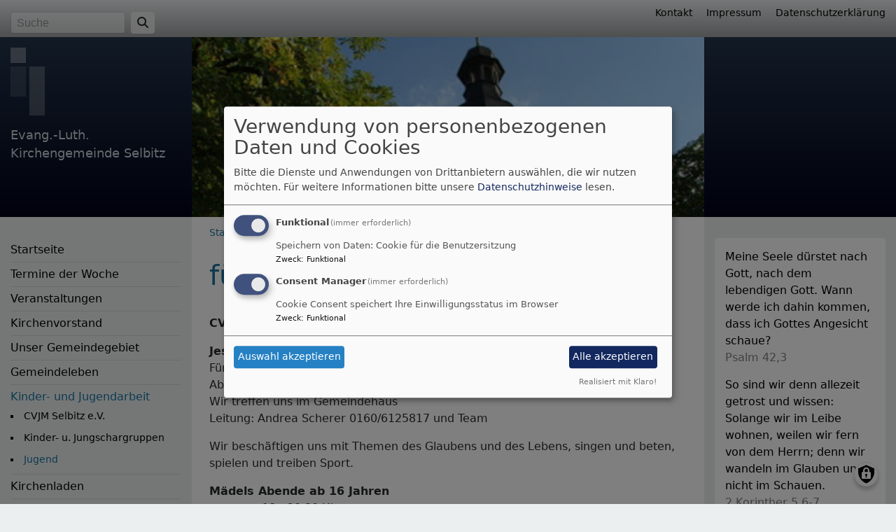

--- FILE ---
content_type: text/html; charset=UTF-8
request_url: https://www.selbitz-evangelisch.de/jugendarbeit/fuer-jugendliche
body_size: 6758
content:
<!DOCTYPE html>
<html lang="de" dir="ltr" prefix="content: http://purl.org/rss/1.0/modules/content/  dc: http://purl.org/dc/terms/  foaf: http://xmlns.com/foaf/0.1/  og: http://ogp.me/ns#  rdfs: http://www.w3.org/2000/01/rdf-schema#  schema: http://schema.org/  sioc: http://rdfs.org/sioc/ns#  sioct: http://rdfs.org/sioc/types#  skos: http://www.w3.org/2004/02/skos/core#  xsd: http://www.w3.org/2001/XMLSchema# ">
  <head>
    <meta charset="utf-8" />
<noscript><style>form.antibot * :not(.antibot-message) { display: none !important; }</style>
</noscript><meta name="description" content="CVJM Selbitz JesusFire für alle junge Leute ab 13 Jahre Für Mädchen und Jungs freitags von 19.00 bis ca. 21.00 Uhr. Ab 18:00 Uhr ist das Gemeindehaus offen für Kicker, Billard, Dart,... Wir treffen uns im Gemeindehaus Leitung: Andrea Scherer 0160/6125817 und Team Wir beschäftigen uns mit Themen des Glaubens und des Lebens, singen und beten, spielen und treiben Sport." />
<meta property="og:url" content="https://www.selbitz-evangelisch.de/jugendarbeit/fuer-jugendliche" />
<meta property="og:title" content="für Jugendliche" />
<meta property="og:description" content="CVJM Selbitz JesusFire für alle junge Leute ab 13 Jahre Für Mädchen und Jungs freitags von 19.00 bis ca. 21.00 Uhr. Ab 18:00 Uhr ist das Gemeindehaus offen für Kicker, Billard, Dart,... Wir treffen uns im Gemeindehaus Leitung: Andrea Scherer 0160/6125817 und Team Wir beschäftigen uns mit Themen des Glaubens und des Lebens, singen und beten, spielen und treiben Sport." />
<meta name="Generator" content="Drupal 10 (https://www.drupal.org)" />
<meta name="MobileOptimized" content="width" />
<meta name="HandheldFriendly" content="true" />
<meta name="viewport" content="width=device-width, initial-scale=1.0" />
<link rel="icon" href="/themes/custom/vk_classic/favicon.ico" type="image/vnd.microsoft.icon" />
<link rel="canonical" href="https://www.selbitz-evangelisch.de/jugendarbeit/fuer-jugendliche" />
<link rel="shortlink" href="https://www.selbitz-evangelisch.de/node/28" />

    <title>für Jugendliche | Evang.-Luth. Kirchengemeinde Selbitz</title>
    <link rel="stylesheet" media="all" href="/sites/selbitz-evangelisch.de/files/css/css_kuhddcMmgne16PNPrlYUSyVA_9aCiAkt6tng97y24Dg.css?delta=0&amp;language=de&amp;theme=vk_classic&amp;include=eJxNjFEOwzAIQy-UiSNVhLAVlUAUsm69_ZpJq_ZjzLNlcvWe_Q2F7_jUkegHmqJYYhsyjoVr5gKEbYhb2hS7w1f__c137l0KpzhicIWMwWnflnmBvDa3cy8mIsUIoatCbmNmK3aGqWIPOeHMVtbGHSoXwfnXV2R12gIu9wFhkE4K" />
<link rel="stylesheet" media="all" href="/sites/selbitz-evangelisch.de/files/css/css_qAY8y3zn98QVheonnWqjt3vV9MXhT24LagpCmgTJ6IM.css?delta=1&amp;language=de&amp;theme=vk_classic&amp;include=eJxNjFEOwzAIQy-UiSNVhLAVlUAUsm69_ZpJq_ZjzLNlcvWe_Q2F7_jUkegHmqJYYhsyjoVr5gKEbYhb2hS7w1f__c137l0KpzhicIWMwWnflnmBvDa3cy8mIsUIoatCbmNmK3aGqWIPOeHMVtbGHSoXwfnXV2R12gIu9wFhkE4K" />

      
      <link rel="stylesheet" href="https://www.selbitz-evangelisch.de/sites/selbitz-evangelisch.de/files/theme/vk_classic_custom.css" />
      <script src="/libraries/klaro/dist/klaro-no-translations-no-css.js?t941gl" defer id="klaro-js"></script>

  </head>
  <body class="path-node page-node-type-page">
        <a href="#main-content" class="visually-hidden focusable skip-link">
      Direkt zum Inhalt
    </a>
    
      <div class="dialog-off-canvas-main-canvas" data-off-canvas-main-canvas>
    
<div id="debug">Debug: </div>
<header role="banner" id="vk_classic_header"><div id="vk_classic_topheader_wrapper"><div class="container"><div class="row"><div class="col d-flex flex-row justify-content-between"><div class="search-block-form form-inline region-block vk_classic_block search_form_block" data-drupal-selector="search-block-form" id="block-vk-classic-search" role="search"><div class="vk_classic_block_wrapper vk_classic_search_block d-flex flex-column"><form action="/search/node" method="get" id="search-block-form" accept-charset="UTF-8"><div class="js-form-item form-item js-form-type-search form-item-keys js-form-item-keys form-no-label"><label for="edit-keys" class="visually-hidden">Suche</label><input title="Geben Sie die Begriffe ein, nach denen Sie suchen." class="form-control mr-sm-2 form-search" data-drupal-selector="edit-keys" type="search" id="edit-keys" name="keys" value="" size="15" maxlength="128" placeholder="Suche" /></div><button type="submit" class="my-sm-0 btn form-submit" data-drupal-selector="edit-search"><i class="fas fa-search"></i></button><div data-drupal-selector="edit-actions" class="form-actions js-form-wrapper form-wrapper" id="edit-actions--2"></div></form></div></div><nav role="navigation" aria-labelledby="block-vk-classic-footer-menu" id="block-vk-classic-footer" class="block block-menu navigation menu--footer"><h2 class="visually-hidden" id="block-vk-classic-footer-menu">Fußbereichsmenü</h2><ul class="menu"><li class="menu-item"><a href="/contact" data-drupal-link-system-path="contact">Kontakt</a></li><li class="menu-item"><a href="/impressum-fuer-wwwselbitz-evangelischde" data-drupal-link-system-path="node/3">Impressum</a></li><li class="menu-item"><a href="/vkdatenschutz" title="Dynamische Datenchutzerklärung aus den Einstellungen der Seite" data-drupal-link-system-path="vkdatenschutz">Datenschutzerklärung</a></li></ul></nav></div></div></div></div><div id="vk_classic_header_wrapper">
<div id="block-vk-classic-branding" class="vk_classic_block">
  
    
  <div class="container">
    <div class="row">
      <div class="col-lg-3 col-md-4 flex-md-column d-flex flex-row" id="vk_classic_site_name">
          <div id="vk_classic_cross"><img src="/themes/custom/vk_classic/images/cross-logo_2.png" alt="ELKB Zeichen" /></div>
          <div id="vk_classic_sitename">
                                <a href="/" title="Startseite" rel="home">Evang.-Luth. Kirchengemeinde Selbitz</a>
                        </div>

      </div>
      <div class="col-lg-8 col-md-7 col-10" id="vk_classic_logo">
                        <a href="/" title="Startseite" rel="home">
            <img src="https://www.selbitz-evangelisch.de/sites/selbitz-evangelisch.de/files/styles/banner_768x270/public/selbitz.png?itok=AbvDRaXx" alt="Startseite" class="img-fluid"/>
          </a>
              </div>
              <div class="col-lg-3 col-md-3 col-4" id="vk_classic_second_img">
              </div>
            </div>
</div>


</div>
</div></header>

<div class="container">
  <div class="row">
    <aside class="col-lg-3 col-md-4" id="sidebar_first" role="complementary">
        
    <nav role="navigation" aria-labelledby="block-vk-classic-main-menu-menu" id="block-vk-classic-main-menu" class="block block-menu navigation menu--main navbar navbar-toggleable-sm">
                        
    <h2 class="visually-hidden" id="block-vk-classic-main-menu-menu">Hauptnavigation</h2>
    

                <button class="navbar-toggler  navbar-toggler-left navbar-inverse" type="button" data-toggle="collapse" data-target="#navbarMainMenu" aria-controls="navbarMainMenu" aria-expanded="false" aria-label="Toggle navigation">
            <span class="navbar-toggler-icon"></span>
        </button>
        <a class="navbar-brand hidden-md-up" href="#">&nbsp;</a>
        <div class="collapse navbar-collapse" id="navbarMainMenu">
                          <ul class="menu">
                    <li class="menu-item">
        <a href="/" title="" data-drupal-link-system-path="&lt;front&gt;">Startseite</a>
              </li>
                <li class="menu-item">
        <a href="/termine-der-woche" data-drupal-link-system-path="node/53">Termine der Woche</a>
              </li>
                <li class="menu-item">
        <a href="/veranstaltungen" data-drupal-link-system-path="node/59">Veranstaltungen</a>
              </li>
                <li class="menu-item">
        <a href="/node" title="" data-drupal-link-system-path="node">Kirchenvorstand</a>
              </li>
                <li class="menu-item menu-item--collapsed">
        <a href="/unser-gemeindegebiet" data-drupal-link-system-path="node/7">Unser Gemeindegebiet</a>
              </li>
                <li class="menu-item menu-item--collapsed">
        <a href="/gemeindeleben" data-drupal-link-system-path="node/19">Gemeindeleben</a>
              </li>
                <li class="menu-item menu-item--expanded menu-item--active-trail">
        <a href="/jugendarbeit" data-drupal-link-system-path="node/25">Kinder- und Jugendarbeit</a>
                                <ul class="menu">
                    <li class="menu-item">
        <a href="/jugendarbeit/cvjm-selbitz-ev" data-drupal-link-system-path="node/26">CVJM Selbitz e.V.</a>
              </li>
                <li class="menu-item">
        <a href="/jugendarbeit/jungschargruppen" data-drupal-link-system-path="node/27">Kinder- u. Jungschargruppen</a>
              </li>
                <li class="menu-item menu-item--active-trail">
        <a href="/jugendarbeit/fuer-jugendliche" data-drupal-link-system-path="node/28" class="is-active" aria-current="page">Jugend</a>
              </li>
        </ul>
  
              </li>
                <li class="menu-item menu-item--collapsed">
        <a href="/kirchenladen" data-drupal-link-system-path="node/29">Kirchenladen</a>
              </li>
                <li class="menu-item menu-item--collapsed">
        <a href="/technik-team" data-drupal-link-system-path="node/31">Technik-Team</a>
              </li>
                <li class="menu-item">
        <a href="/kindergaerten-unserer-kirchengemeinde" data-drupal-link-system-path="node/33">Kindergärten</a>
              </li>
                <li class="menu-item menu-item--collapsed">
        <a href="/die-taufe" data-drupal-link-system-path="node/34">Taufe</a>
              </li>
                <li class="menu-item menu-item--collapsed">
        <a href="/bedeutung-der-trauung" data-drupal-link-system-path="node/41">Trauung</a>
              </li>
                <li class="menu-item">
        <a href="/bestattung" data-drupal-link-system-path="node/58">Bestattung</a>
              </li>
                <li class="menu-item">
        <a href="/gemeindebrief" data-drupal-link-system-path="node/47">Gemeindebriefe</a>
              </li>
                <li class="menu-item">
        <a href="/geben" title="Bitte unterstützen Sie uns !" data-drupal-link-system-path="node/54">Geben</a>
              </li>
                <li class="menu-item">
        <a href="/datenbank-online-gottesdienste" data-drupal-link-system-path="node/57">online-Gottesdienste</a>
              </li>
        </ul>
  


        </div>

    </nav>



    </aside>
    <a id="main-content" tabindex="-1"></a>    <main class="col-lg-8 col-md-10 d-flex flex-column" role="main">
        
    
<div id="block-vk-classic-breadcrumbs" class="vk_classic_block">
  
    
        <nav class="breadcrumb" role="navigation" aria-labelledby="system-breadcrumb">
    <h2 id="system-breadcrumb" class="visually-hidden">Breadcrumb</h2>
    <ol>
          <li>
                  <a href="/">Startseite</a>
              </li>
          <li>
                  <a href="/jugendarbeit">Jugendarbeit</a>
              </li>
          <li>
                  für Jugendliche
              </li>
        </ol>
  </nav>

  </div>
<div data-drupal-messages-fallback class="hidden"></div>



        
    
<div id="block-vk-classic-page-title" class="vk_classic_block">
  
    
      
  <h1><span property="schema:name">für Jugendliche</span>
</h1>


  </div>

<div id="block-vk-classic-content" class="vk_classic_block">
  
    
      
<article data-history-node-id="28" about="/jugendarbeit/fuer-jugendliche" typeof="schema:WebPage" class="node node--type-page node--view-mode-full">

  
      <span property="schema:name" content="für Jugendliche" class="hidden"></span>


  
  <div class="node__content">
                <p><strong>CVJM Selbitz</strong></p>

<p><strong>JesusFire für alle junge Leute ab 13 Jahre</strong><br />
Für Mädchen und Jungs freitags von&nbsp;<strong>19.00 bis ca. 21.00 Uhr</strong>.<br />
Ab 18:00 Uhr ist das Gemeindehaus offen für Kicker, Billard, Dart,...<br />
Wir treffen uns im Gemeindehaus<br />
Leitung: Andrea Scherer 0160/6125817 und Team</p>

<p>Wir beschäftigen uns mit Themen des Glaubens und des Lebens, singen und beten, spielen und treiben Sport.</p>

<div><strong>Mädels Abende ab 16 Jahren</strong></div>

<div>montags 18 - 20.30 Uhr</div>

<div>Infos und Termine bei Rahel Müller, 0177/8938053</div>

<div>&nbsp;</div>

<div><strong>"Ü18 Treff -18 kleine Propheten"</strong></div>

<div>sonntags 19.00 Uhr</div>

<div>Infos bei: Andrea Scherer 0160/6125817</div>

<div>&nbsp;</div>

<div class="Section1">
<p>Schau doch einfach mal vorbei!</p>

<p><strong>Außerhalb der Schulzeit machen wir Ferien!</strong></p>

<p>Weitere Termine und Infos auf der Webseite des CVJM Selbitz <a href="http://www.cvjm-selbitz.de/" target="_blank">www.cvjm-selbitz.de</a>&nbsp;</p>

<p>&nbsp;</p>
</div>

      
<div class="container">
  <div class="row col-12 share_icon_content">
                  
          
                    </div>
</div>

  </div>

</article>

  </div>




                    <!--div id="socialshareprivacy" ></div-->
            <!--div class="shariff mt-auto" data-lang="de" data-orientation="horizontal"
                 data-services="[&quot;facebook&quot;,&quot;twitter&quot;,&quot;whatsapp&quot;,&quot;linkedIn&quot;]"
                 data-theme="grey"></div-->
            </main>
    <aside class="col-lg-3" id="sidebar_second" role="complementary">
        
    
<div id="block-vk-classic-losung-1" class="vk_classic_block">
  
    
      <div class="tageslosung_container" data-bgcolor="#FFFFFF"></div>


  </div>

<div id="block-vk-classic-block-6" class="vk_classic_block">
  
    
                  <p>&nbsp;</p><p></p><div data-embed-button="bild_button" data-entity-embed-display="view_mode:media.bild_im_texteditor" data-entity-type="media" data-entity-uuid="31c9aa2c-d1c0-43cc-b4a9-f87a6d4e9bc3" class="align-left embedded-entity" data-langcode="de" data-entity-embed-display-settings="[]"><div class="media-bild view-mode-bild-im-texteditor">
                        
<a href="https://www.selbitz-evangelisch.de/sites/selbitz-evangelisch.de/files/styles/max_1300x1300/public/d7img/medium_LOGO_Markgrafenkirche_20170313_RGB_klein.jpg?itok=C2VIIidv" aria-label="{&quot;alt&quot;:&quot;&quot;}" role="button" title="medium_LOGO_Markgrafenkirche_20170313_RGB_klein.jpg" data-colorbox-gallery class="colorbox" aria-controls="colorbox-sO48yJU6x7o" data-cbox-img-attrs="{&quot;alt&quot;:&quot;&quot;}">
<img id="colorbox-sO48yJU6x7o" src="/sites/selbitz-evangelisch.de/files/styles/max_325x325/public/d7img/medium_LOGO_Markgrafenkirche_20170313_RGB_klein.jpg?itok=Da4n1UWq" width="120" height="120" loading="lazy" typeof="foaf:Image">
</a>

      <div class="vk_bildrechte clearfix">
    <span>Bildrechte</span>

            <span>beim Autor</span>
    
</div>

    </div>
</div>
<p><span style="font-size: x-small;"><a href="https://eur04.safelinks.protection.outlook.com/?url=http%3A%2F%2Fwww.markgrafenkirchen.de%2F&amp;data=02%7C01%7C%7C16edf3b594e2441e307608d7ea83a010%7C84df9e7fe9f640afb435aaaaaaaaaaaa%7C1%7C0%7C637235723348112478&amp;sdata=hwaturl7eKJO4heBg1KZQ0JW32FRY8Xmq4nnhzpaF8U%3D&amp;reserved=0">http://www.markgrafenkirchen.de</a></span></p>
      
  </div>



    </aside>
  </div>
</div>

<footer role="contentinfo" id="vk_classic_footer">
    <div class="container">
        <div class="row">
            <div class="col">
                
    <nav role="navigation" aria-labelledby="block-vk-classic-account-menu-menu" id="block-vk-classic-account-menu" class="block block-menu navigation menu--account">
            
  <h2 class="visually-hidden" id="block-vk-classic-account-menu-menu">Benutzermenü</h2>
  

                      <ul class="menu">
                    <li class="menu-item">
        <a href="/user/login" data-drupal-link-system-path="user/login">Anmelden</a>
              </li>
        </ul>
  


  </nav>



            </div>
        </div>
    </div>
    <div class="container">
        <div class="row vk_copyright">
            <div class="col">
                <span class="align-bottom"><a href="http://www.vernetzte-kirche.de" target="_blank"><img src="/themes/custom/vk_base/images/Logo_vk_80.png" align="bottom" alt="Logo Vernetzte Kirche"></a></span>
            </div>
        </div>
    </div>
</footer>

  </div>

    
    <script type="application/json" data-drupal-selector="drupal-settings-json">{"path":{"baseUrl":"\/","pathPrefix":"","currentPath":"node\/28","currentPathIsAdmin":false,"isFront":false,"currentLanguage":"de"},"pluralDelimiter":"\u0003","suppressDeprecationErrors":true,"klaro":{"config":{"elementId":"klaro","storageMethod":"cookie","cookieName":"klaro","cookieExpiresAfterDays":180,"cookieDomain":"","groupByPurpose":false,"acceptAll":true,"hideDeclineAll":true,"hideLearnMore":false,"learnMoreAsButton":true,"additionalClass":" hide-consent-dialog-title learn-more-as-button klaro-theme-vk_classic","disablePoweredBy":false,"htmlTexts":false,"autoFocus":true,"mustConsent":true,"privacyPolicy":"\/","lang":"de","services":[{"name":"cms","default":true,"title":"Funktional","description":"Speichern von Daten: Cookie f\u00fcr die Benutzersitzung","purposes":["cms"],"callbackCode":"","cookies":["^[SESS|SSESS]","",""],"required":true,"optOut":false,"onlyOnce":false,"contextualConsentOnly":false,"contextualConsentText":"","wrapperIdentifier":[],"translations":{"de":{"title":"Funktional"}}},{"name":"klaro","default":true,"title":"Consent Manager","description":"Cookie Consent speichert Ihre Einwilligungsstatus im Browser","purposes":["cms"],"callbackCode":"","cookies":[],"required":true,"optOut":false,"onlyOnce":false,"contextualConsentOnly":false,"contextualConsentText":"Consent Text...","wrapperIdentifier":[],"translations":{"de":{"title":"Consent Manager"}}}],"translations":{"de":{"consentModal":{"title":"Verwendung von personenbezogenen Daten und Cookies","description":"Bitte die Dienste und Anwendungen von Drittanbietern ausw\u00e4hlen, die wir nutzen m\u00f6chten.\n","privacyPolicy":{"name":"Datenschutzhinweise","text":"F\u00fcr weitere Informationen bitte unsere {privacyPolicy} lesen.\n"}},"consentNotice":{"title":"Verwendung von personenbezogenen Daten und Cookies","changeDescription":"Es gab \u00c4nderungen seit dem letzten Besuch und die Einwilligungen m\u00fcssen aktualisiert werden.","description":"Wir verwenden Cookies und verarbeiten personenbezogene Daten f\u00fcr die folgenden Zwecke: {purposes}.\n","learnMore":"Anpassen","privacyPolicy":{"name":"Datenschutzhinweise"}},"ok":"Akzeptieren","save":"Speichern","decline":"Ablehnen","close":"Schlie\u00dfen","acceptAll":"Alle akzeptieren","acceptSelected":"Auswahl akzeptieren","service":{"disableAll":{"title":"Alle Dienste umschalten","description":"Diesen Schalter nutzen, um alle Dienste zu aktivieren\/deaktivieren."},"optOut":{"title":"(Opt-Out)","description":"Dieser Dienst wird standardm\u00e4\u00dfig geladen (Opt-out m\u00f6glich)."},"required":{"title":"(immer erforderlich)","description":"Dieser Dienst ist immer erforderlich."},"purposes":"Zweck","purpose":"Zweck"},"contextualConsent":{"acceptAlways":"Immer","acceptOnce":"Ja (einmalig)","description":"Von {title} bereitgestellten externen Inhalt laden?"},"poweredBy":"Realisiert mit Klaro!","purposeItem":{"service":"Dienst","services":"Dienste"},"privacyPolicy":{"name":"Datenschutzhinweise","text":"F\u00fcr weitere Informationen bitte unsere {privacyPolicy} lesen.\n"},"purposes":{"cms":{"title":"Funktional","description":""},"advertising":{"title":"Werbung und Marketing","description":""},"analytics":{"title":"Analysen","description":""},"livechat":{"title":"Live-Chat","description":""},"security":{"title":"Sicherheit","description":""},"styling":{"title":"Styling","description":""},"external_content":{"title":"Eingebettete externe Inhalte","description":""}}}},"showNoticeTitle":true,"styling":{"theme":["light"]}},"dialog_mode":"manager","show_toggle_button":true,"toggle_button_icon":null,"show_close_button":true,"exclude_urls":[],"disable_urls":[]},"colorbox":{"transition":"elastic","speed":350,"opacity":0.85,"slideshow":false,"slideshowAuto":true,"slideshowSpeed":2500,"slideshowStart":"start slideshow","slideshowStop":"stop slideshow","current":"{current} von {total}","previous":"\u00ab Zur\u00fcck","next":"Weiter \u00bb","close":"Schlie\u00dfen","overlayClose":true,"returnFocus":false,"maxWidth":"98%","maxHeight":"98%","initialWidth":"300","initialHeight":"250","fixed":true,"scrolling":true,"mobiledetect":true,"mobiledevicewidth":"480px"},"ajaxTrustedUrl":{"\/search\/node":true},"user":{"uid":0,"permissionsHash":"2754be05f87c052836d0beb16e7b59b6a821f5ff5305ebdc5ea67c81bb31dfa4"}}</script>
<script src="/sites/selbitz-evangelisch.de/files/js/js_OKPe5kt4V0uk3L611d4sEgqwrgtNlzKPkGKwFsF478k.js?scope=footer&amp;delta=0&amp;language=de&amp;theme=vk_classic&amp;include=eJxNjlESwjAIBS8UhyM5JKWWCQ0ZSKveXnG09Wfn7fJDUVHL-oDyHZeJ9vQTmGjGTcZf0LVvxvPzTF2QW6qCpvBh2us1oxMEQoqgO5fTtQ1qwxc0giC3G79j3BaSTna8E2m9exYt1eFYL8pNSAk"></script>

  </body>
</html>


--- FILE ---
content_type: text/html; charset=UTF-8
request_url: https://www.selbitz-evangelisch.de/vk-mwsblocks-tageslosung
body_size: 565
content:
<div class="tageslosung_wrapper" style="background-color:#FFFFFF">
        <div class="losung_bibeltext">
        <span class="losung_bibelvortext"></span><span class="losung_bibelvers">Meine Seele d&uuml;rstet nach Gott, nach dem lebendigen Gott. Wann werde ich dahin kommen, dass ich Gottes Angesicht schaue?</span><br>
        <span class="losung_bibelstelle">Psalm 42,3</span></div>

    <div class="losung_lehrtext">
        <span class="losung_lehrvortext"></span><span class="losung_lehrvers">So sind wir denn allezeit getrost und wissen: Solange wir im Leibe wohnen, weilen wir fern von dem Herrn; denn wir wandeln im Glauben und nicht im Schauen.</span><br>
        <span class="losung_lehrstelle">2.Korinther 5,6-7</span>
    </div>
    <br>
    <div class="vk_bildrechte clearfix">
        <span>© Evangelische Brüder-Unität – <a href="http://www.herrnhuter.de"  title="Herrnhuter Brüdergemeine" target="_blank"> Herrnhuter Brüdergemeine </a></span>
        <br>
        <span>Weitere Informationen finden Sie <a href="http://www.losungen.de"  title="Losungen" target="_blank"> hier </a>.</span>
    </div>
</div>

--- FILE ---
content_type: text/css
request_url: https://www.selbitz-evangelisch.de/sites/selbitz-evangelisch.de/files/theme/vk_classic_custom.css
body_size: 883
content:
#vk_classic_topheader_wrapper { background-color: #EBEFF0;background-image: linear-gradient( #EBEFF0, #9ea2a3);} #vk_classic_header_wrapper { background-color: #24354B;background-image: linear-gradient( #24354B, #000218);} #navbarMainMenu > ul > li {
  border-bottom:1px solid rgba(0,0,0,0.1);
}body { background-color: #ebeff0} #sidebar_second h2.block_title, #sidebar_first h2.block_title { background-color: #FFFFFF} main { background-color: #ffffff} #vk_classic_topheader_wrapper a, #vk_classic_topheader_wrapper a:hover, #vk_classic_topheader_wrapper a:visited { color: #000000} #vk_classic_sitename a, #vk_classic_sitename a:visited, #vk_classic_sitename a:hover {  color: #C9D7DA;  text-decoration: none;  }  #sidebar_first,#sidebar_second, #sidebar_first a, #sidebar_second a, #sidebar_first .menu li, #vk_classic_footer, #vk_classic_footer a {  color: #000000;  text-decoration: none;  }  .navbar-toggler { border-color: #000000 } .navbar-inverse .navbar-toggler-icon { background-image: url("data:image/svg+xml;charset=utf8,%3Csvg viewBox='0 0 32 32' xmlns='http://www.w3.org/2000/svg'%3E%3Cpath stroke='rgba(0,0,0, 0.8)' stroke-width='2' stroke-linecap='round' stroke-miterlimit='10' d='M4 8h24M4 16h24M4 24h24'/%3E%3C/svg%3E"); }#sidebar_first .menu a.is-active,
#sidebar_first .menu li.menu-item--active-trail > a,
#sidebar_first a:hover,
#sidebar_second .menu a.is-active,
#sidebar_second .menu li.menu-item--active-trail > a,
#sidebar_second a:hover {
    color: #1B759F}main a, main a:visited { color: #1B759F} main a:hover { color: #1B759F} main h1,main h2, main h3,main h4,main h5,main h6 {color:#1B759F} #sidebar_first h1,#sidebar_first h2, #sidebar_first h3,#sidebar_first h4,#sidebar_first h5,#sidebar_first h6,
#sidebar_second h1,#sidebar_second h2, #sidebar_second h3,#sidebar_second h4,#sidebar_second h5,#sidebar_second h6
{color:#000000} #vk_classic_cross { opacity:0.4 } #vk_classic_second_img { background: transparent url(//selbitz-evangelisch.mws10.de/sites/selbitz-evangelisch.de/files/styles/max_325x325/public/oben_rechts.png?itok=FZDz8SIF) no-repeat scroll center center / cover;  translate3d(0px, 0px, 0px); }
body {font-family:Tahoma, Verdana, "DejaVu Sans", sans-serif; }